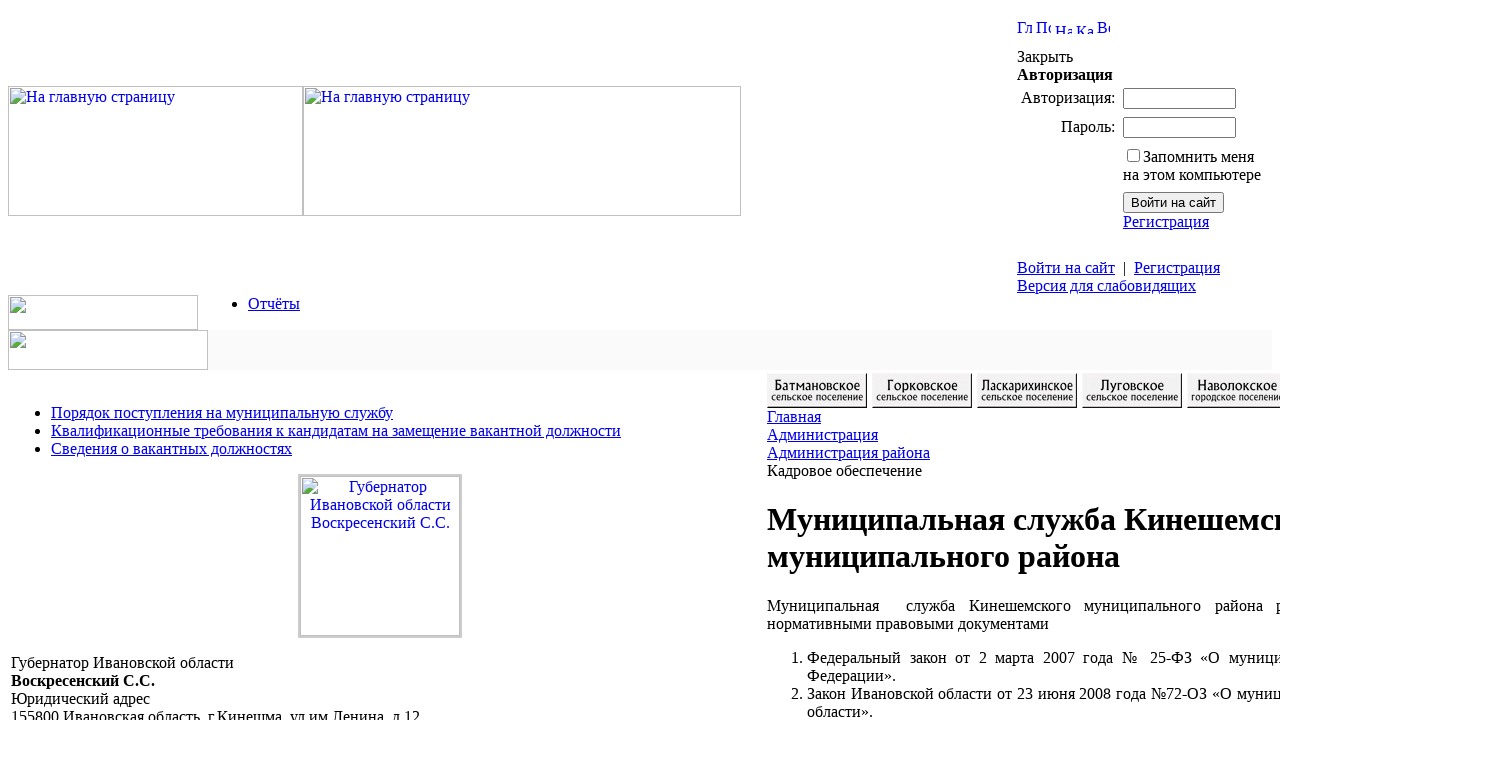

--- FILE ---
content_type: text/html; charset=windows-1251
request_url: http://www.laskariha.mrkineshma.ru/administration/administration_region/kadr/
body_size: 8599
content:
<html>
<head>
<meta http-equiv="Content-Type" content="text/html; charset=windows-1251" />
<meta name="sputnik-verification" content="Esrlxz9F6PxD3ZaR" />
  <meta name="yandex-verification" content="960006a48e621286" />
<meta name="description" content="images/11.jpg" />
<meta http-equiv="Content-Type" content="text/html; charset=windows-1251" />
<meta name="description" content="images/11.jpg" />
<link href="/bitrix/templates/ks_2/components/bitrix/system.auth.form/auth/style.css?13129200001352" type="text/css"  data-template-style="true"  rel="stylesheet" />
<link href="/bitrix/templates/ks_2/components/bitrix/menu/horizontal_multilevel_silver/style.css?16076773704769" type="text/css"  data-template-style="true"  rel="stylesheet" />
<link href="/bitrix/templates/ks_2/components/bitrix/menu/left/style.css?1309291200635" type="text/css"  data-template-style="true"  rel="stylesheet" />
<link href="/bitrix/templates/.default/components/bitrix/news.list/left-banner/style.css?164613485365" type="text/css"  data-template-style="true"  rel="stylesheet" />
<link href="/bitrix/components/bitrix/breadcrumb/templates/.default/style.min.css?1522849026467" type="text/css"  data-template-style="true"  rel="stylesheet" />
<link href="/bitrix/templates/ks_2/styles.css?1621251257957" type="text/css"  data-template-style="true"  rel="stylesheet" />
<link href="/bitrix/templates/ks_2/template_styles.css?165244959816272" type="text/css"  data-template-style="true"  rel="stylesheet" />
<script type="text/javascript"  src="/bitrix/cache/js/ru/ks_2/template_6c5cf25f7757b1909396394acfdac56b/template_6c5cf25f7757b1909396394acfdac56b_v1.js?16890170983996"></script>
<script type="text/javascript">var _ba = _ba || []; _ba.push(["aid", "91350ad8da7a25fc2b9478f09b370f3d"]); _ba.push(["host", "www.laskariha.mrkineshma.ru"]); (function() {var ba = document.createElement("script"); ba.type = "text/javascript"; ba.async = true;ba.src = (document.location.protocol == "https:" ? "https://" : "http://") + "bitrix.info/ba.js";var s = document.getElementsByTagName("script")[0];s.parentNode.insertBefore(ba, s);})();</script>


<title>Муниципальная  служба Кинешемского муниципального района </title>
<link href="/bitrix/templates/ks_2/components/bitrix/system.auth.form/auth/style.css?13129200001352" type="text/css"  data-template-style="true"  rel="stylesheet" />
<link href="/bitrix/templates/ks_2/components/bitrix/menu/horizontal_multilevel_silver/style.css?16076773704769" type="text/css"  data-template-style="true"  rel="stylesheet" />
<link href="/bitrix/templates/ks_2/components/bitrix/menu/left/style.css?1309291200635" type="text/css"  data-template-style="true"  rel="stylesheet" />
<link href="/bitrix/templates/.default/components/bitrix/news.list/left-banner/style.css?164613485365" type="text/css"  data-template-style="true"  rel="stylesheet" />
<link href="/bitrix/components/bitrix/breadcrumb/templates/.default/style.min.css?1522849026467" type="text/css"  data-template-style="true"  rel="stylesheet" />
<link href="/bitrix/templates/ks_2/styles.css?1621251257957" type="text/css"  data-template-style="true"  rel="stylesheet" />
<link href="/bitrix/templates/ks_2/template_styles.css?165244959816272" type="text/css"  data-template-style="true"  rel="stylesheet" />
<script type="text/javascript"  src="/bitrix/cache/js/ru/ks_2/template_6c5cf25f7757b1909396394acfdac56b/template_6c5cf25f7757b1909396394acfdac56b_v1.js?16890170983996"></script>
<script type="text/javascript">var _ba = _ba || []; _ba.push(["aid", "91350ad8da7a25fc2b9478f09b370f3d"]); _ba.push(["host", "www.laskariha.mrkineshma.ru"]); (function() {var ba = document.createElement("script"); ba.type = "text/javascript"; ba.async = true;ba.src = (document.location.protocol == "https:" ? "https://" : "http://") + "bitrix.info/ba.js";var s = document.getElementsByTagName("script")[0];s.parentNode.insertBefore(ba, s);})();</script>



</head>

<body>

<div id="panel"></div>
<!--<div style="height: 30px; background: url(http://uguide.ru/js/script/girlianda_uguide_ru_1.gif) repeat-x 100%;"></div>
<div style="position:absolute;top:0px;left:0px;width:300px;height:229px;background:url('http://uguide.ru/js/script/vetka.png')"></div>-->
<div id="container">
<table width="100%"  border="0" cellspacing="0" cellpadding="0">
	<tr>
		
		<td width="0%">
			<a href="http://mrkineshma.ru" title="Главная">
			<img src="/bitrix/templates/ks_2/images/top_011.png" alt="На главную страницу" width="295" height="130" border="0"></a>
		</td>
		
		<td width="0%">
							<a href="/" title="Главная"><img src="/bitrix/templates/ks_2/images/top_02.png" alt="На главную страницу" width="438" height="130" border="0"></a>
					</td>
		
		<td width="100%" background="/bitrix/templates/ks_2/images/header_bg.png">
			<img src="/bitrix/templates/ks_2/images/1.gif" alt="" width="1" height="1">
		</td>
		
		<td background="/bitrix/templates/ks_2/images/header_bg.png" valign="top" align="right">
			<img src="/bitrix/templates/ks_2/images/1.gif" alt="" width="250" height="1">
			<table width="100%"  border="0" cellspacing="0" cellpadding="0">
				<tr>
					<td>
						<img src="/bitrix/templates/ks_2/images/1.gif" alt="" width="1" height="10">
					</td>
				</tr>
				<tr>
					<td>
						
<a href="/" title="Главная"><img width="15" height="15" src="/bitrix/templates/ks_2/images/icons/home.gif" alt="Главная" border="0" /></a>
<a href="/search/" title="Поиск"><img width="15" height="15" src="/bitrix/templates/ks_2/images/icons/search.gif" alt="Поиск" border="0" /></a>
<a href="mailto: root@navoloki.ru" title="Написать письмо"><img width="17" height="11" src="/bitrix/templates/ks_2/images/icons/letter.gif" alt="Написать письмо" border="0" /></a>
<a href="/search/map.php" title="Карта сайта"><img width="17" height="11" src="/bitrix/templates/ks_2/images/icons/map.gif" alt="Карта сайта" border="0" /></a>
<a href="/administration/administration_region/kadr/index.php?print=Y" title="Версия для печати" rel="nofollow"><img width="13" height="15" src="/bitrix/templates/ks_2/images/icons/printer.gif" alt="Версия для печати" border="0" /></a>					</td>
				</tr>
				<tr>
					<td>
						<img src="/bitrix/templates/ks_2/images/1.gif" alt="" width="1" height="10">
					</td>
				</tr>
				<tr>
					<td>
						
<div id="login-form-window">
<div id="login-form-window-header">
<div onclick="return authFormWindow.CloseLoginForm()" id="close-form-window" title="Закрыть окно">Закрыть</div><b>Авторизация</b>
</div>
<form method="post" target="_top" action="/administration/administration_region/kadr/index.php?login=yes">
			<input type='hidden' name='backurl' value='/administration/administration_region/kadr/index.php' />
			<input type="hidden" name="AUTH_FORM" value="Y" />
	<input type="hidden" name="TYPE" value="AUTH" />
	<table align="center" cellspacing="0" cellpadding="4">
		<tr>
			<td align="right" width="30%">Авторизация:</td>
			<td><input type="text" name="USER_LOGIN" id="auth-user-login" maxlength="50" value="" size="12" tabindex="1" /></td>
		</tr>
		<tr>
			<td align="right">Пароль:</td>
			<td><input type="password" name="USER_PASSWORD" maxlength="50" size="12" tabindex="2" /><br /></td>
		</tr>
				<tr>
			<td></td>
			<td><input type="checkbox" id="USER_REMEMBER" name="USER_REMEMBER" value="Y" tabindex="3"  /><label class="remember-text" for="USER_REMEMBER">Запомнить меня на этом компьютере</label></td>
		</tr>
				<tr>
			<td></td>
			<td>
				<input type="submit" name="Login" value="Войти на сайт" tabindex="4" /><br />
													<a href="/auth/?register=yes&amp;backurl=%2Fadministration%2Fadministration_region%2Fkadr%2Findex.php">Регистрация</a><br />
							</td>
		</tr>
		<tr>
			<td></td>
			<td></td>
		</tr>
	</table>
</form>
</div>

<div class="auth-links">
	<a href="/auth/" onclick="return authFormWindow.ShowLoginForm()">Войти на сайт</a>
		<span>&nbsp;|&nbsp;</span>
	<a href="/auth/?register=yes&amp;backurl=%2Fadministration%2Fadministration_region%2Fkadr%2Findex.php">Регистрация</a>
	</div>

						
													<div class="aaa_head">
								<a class="enter" id="specialversion" href="/administration/administration_region/kadr/index.php?type=special">Версия для слабовидящих</a>
							</div>
											</td>
				</tr>
			</table>
		</td>
		<td background="/bitrix/templates/ks_2/images/header_bg.png" valign="top" align="right">
			<img src="/bitrix/templates/ks_2/images/1.gif" alt="" width="5" height="1">
		</td>
		</tr>
</table>


<table width="100%" cellspacing="0" cellpadding="0" border="0" class="pplus_menu_h">
	<tr>
		<td width="180" valign="top" height="35"><a href="/" title="Главная"><img src="/bitrix/templates/ks_2/images/top_11.png" height="35" alt="" width="190" border="0" /></a></td>
		<td width="100%">
			
<ul id="horizontal-multilevel-menu">


	
	
		
							<li><a href="/administration/otchyety/" class="root-item">Отчёты</a></li>
			
		
	
	



</ul>
<div class="menu-clear-left"></div>
		</td>
	</tr>
	<tr>
		<td width="180" valign="top" height="35"><a href="/" title="Главная"><img src="/bitrix/templates/ks_2/images/top_21.png" height="40" alt="" width="200" border="0"/></a></td>
		<td width="100%" style="background: #FAFAFA url(/bitrix/templates/ks_2/components/bitrix/menu/horizontal_multilevel_silver/images/header_menu_bg.gif) repeat-x; min-height: 35px;">
			
		</td>
	</tr>
</table>
<div style="clear:both"></div>
<table id="content" border="0">
	<tr>
		<td class="left-column" valign="top"><img src="/bitrix/templates/ks_2/images/left-column-head.gif" width="200" height="15" border="0" alt=""><div id="content_block_container">
		
<ul class="left-menu">

			<li><a href="/administration/administration_region/kadr/priem.php">Порядок поступления на муниципальную службу</a></li>
		
			<li><a href="/administration/administration_region/kadr/kvalifikac.php">Квалификационные требования к кандидатам на замещение вакантной должности</a></li>
		
			<li><a href="/administration/administration_region/kadr/svedeniya.php">Сведения о вакантных должностях</a></li>
		

</ul>

		<div class="content-block">
			<div class="content-block-body">
				<p align="center"><a target="_blank" href="/gubernator-ivanovskoy-oblasti/">
				<img src="/bitrix/templates/ks_2/images/voskrcc.jpg" style=" border: 2px solid #ccc;" width="160" title="Губернатор Ивановской области Воскресенский C.C."></a></p>
				<div class="content-block-head-text">Губернатор Ивановской области<br/><b>Воскресенский C.C.</b></div>
			</div>
			<div class="content-block-head-corner"></div>
		</div>
		
		<div class="content-block">
		<div class="content-block-head-corner"><div class="content-block-head">Юридический адрес</div></div>
		<div class="content-block-body">

					<font class="copy">155800 Ивановская область, г.Кинешма, ул.им.Ленина, д.12<br><br>Тел.: 8(49331) 5-51-05<br>Факс: 8(49331) 5-51-05<br>Единая дежурно-диспетчерская служба -5-33-68, 89158237201<br>E-mail: root@mrkineshma.ru</font> 
 
				</div>
		</div>
		<div class="content-block">
			<div id="link" class="content-block-head-corner"><div class="content-block-head">Важные сылки</div></div>
			<div class="content-block-body" align="center">
		

				<br/>
<p align="center"><a target="_blank" href="https://may9.ru/" target="_blank" title="День Победы"><img src="/images/Pobeda80_billboard_3_1_preview.jpg" alt="День Победы" width="100%" height="auto" style=" border: 2px solid #000000;"></a></p>
				<!--second gosuslugi -->
<iframe id="widgetPosId"src="https://pos.gosuslugi.ru/og/widgets/view?type=[10,30,40]&fontFamily=Arial&maxPage=5&maxElement=5&updateFrequency=2000&level=30&municipality_id=24611000&startTitleColor=000000&startTextColor=666666&startTextBtnColor=FFFFFF&startBtnBgColor=0063B0&widgetBorderColor=e3e8ee&logoColor=ffffff&phoneHeaderColor=0B40B3&fillSvgHeadColor=ffffff&backgroundColor=ffffff&typeBgColor=F2F8FC&selectColor=2c8ecc&hoverSelectColor=116ca6&itemColor=354052&hoverItemColor=2c8ecc&backgroundItemColor=f9f9fa&paginationColor=000000&backgroundPaginationColor=2862AC&hoverPaginationColor=2862AC&deviderColor=e3e8ee&logoFs=16&selectFs=25&itemFs=15&paginationFs=14&widgetBorderFs=1&startTitleFs=38&startTextFs=18&startTextBtnFs=16"width="220"height="577"style="border:0"></iframe>
	<!--end second gosuslugi -->
							<div class="left-banner-list">
				<br/>
	<p class="news-item" id="bx_3218110189_31873">
		
				<a href="https://семья2024.рф/" target="_blank"><img
						class="preview_picture"
						border="0"
						src="/upload/iblock/355/2vmpu8cs8rz8u875lcgl0gp34x4fy465.png"
						width="121"
						height="91"
						alt="Год семьи 2024"
						title="Год семьи 2024"

						/></a>

													<div style="clear:both"></div>
		
	</p>
				<br/>
	<p class="news-item" id="bx_3218110189_23707">
		
				<a href="https://www.mrsk-cp.ru/for_consumers/inform_about_disconnect/" target="_blank"><img
						class="preview_picture"
						border="0"
						src="/upload/iblock/781/78128a301f0b50634d5beebeac6358e0.jpg"
						width="259"
						height="130"
						alt="Электросети"
						title="Электросети"

						/></a>

													<div style="clear:both"></div>
		
	</p>
				<br/>
	<p class="news-item" id="bx_3218110189_33416">
		
				<a href="http://www.mrkineshma.ru/administration/tik/" target="_blank"><img
						class="preview_picture"
						border="0"
						src="/upload/iblock/0fa/5fmsdltarp7jw7u0fhhx1rw0wd1ft5ph.jpg"
						width="160"
						height="80"
						alt="Территориальная избирательная комиссия"
						title="Территориальная избирательная комиссия"

						/></a>

													<div style="clear:both"></div>
		
	</p>
				<br/>
	<p class="news-item" id="bx_3218110189_33417">
		
				<a href="http://visitivanovo.ru" target="_blank"><img
						class="preview_picture"
						border="0"
						src="/upload/iblock/94b/aw63wqksp1kvy7plgrqdxp6ufmivafbn.png"
						width="200"
						height="82"
						alt="Областной туристический портал"
						title="Областной туристический портал"

						/></a>

													<div style="clear:both"></div>
		
	</p>
				<br/>
	<p class="news-item" id="bx_3218110189_33418">
		
				<a href="http://www.ivanovoobl.ru/region/quiz" target="_blank"><img
						class="preview_picture"
						border="0"
						src="/upload/iblock/e37/hv20gj42re5ycm6a5oqeicxnrvnnmj0j.jpg"
						width="200"
						height="100"
						alt="Опрос населения об эффективности деятельности руководителей органов местного самоуправления"
						title="Опрос населения об эффективности деятельности руководителей органов местного самоуправления"

						/></a>

													<div style="clear:both"></div>
		
	</p>
				<br/>
	<p class="news-item" id="bx_3218110189_33419">
		
				<a href="http://gov.ru" target="_blank"><img
						class="preview_picture"
						border="0"
						src="/upload/iblock/025/52c4g96jn1defgax4lpb3shgxi7u30m7.jpg"
						width="160"
						height="50"
						alt="Сервер органов государственной власти России"
						title="Сервер органов государственной власти России"

						/></a>

													<div style="clear:both"></div>
		
	</p>
				<br/>
	<p class="news-item" id="bx_3218110189_33420">
		
				<a href="http://www.ivanovoobl.ru/" target="_blank"><img
						class="preview_picture"
						border="0"
						src="/upload/iblock/87c/eribr0xrgv7se4isw6fitk40ol67ttt5.jpg"
						width="160"
						height="50"
						alt="Портал Правительства Ивановской области"
						title="Портал Правительства Ивановской области"

						/></a>

													<div style="clear:both"></div>
		
	</p>
				<br/>
	<p class="news-item" id="bx_3218110189_33421">
		
				<a href="http://uslugi.ivanovoobl.ru/" target="_blank"><img
						class="preview_picture"
						border="0"
						src="/upload/iblock/59c/3tys6ktadf71ater6iljw0drxlpomroy.jpg"
						width="160"
						height="50"
						alt="Портал государственных и муниципальных услуг Ивановской области"
						title="Портал государственных и муниципальных услуг Ивановской области"

						/></a>

													<div style="clear:both"></div>
		
	</p>
				<br/>
	<p class="news-item" id="bx_3218110189_33414">
		
				<a href="https://www.gosuslugi.ru/mp_dom" target="_blank"><img
						class="preview_picture"
						border="0"
						src="/upload/iblock/ad7/yitayf7s000euh2vhunijrqu93ayh1va.png"
						width="738"
						height="492"
						alt="Госуслуги.Дом"
						title="Госуслуги.Дом"

						/></a>

													<div style="clear:both"></div>
		
	</p>
</div>



				<p align="center"><a target="_blank" href="http://gosuslugi.ru/" target="_blank" title="Единый портал государственных и муниципальных услуг (функций)"><img src="/images/gosuslugi.png" alt="Единый портал государственных и муниципальных услуг (функций)" width="160" height="160" style=" border: 2px solid #000000;"></a></p>
				<p align="center"><a target="_blank" href="http://pravo.gov.ru/" target="_blank" title="Официальный интернет-портал правовой информации"><img src="/images/pravo.jpg" alt="Официальный интернет-портал правовой информации" width="160" height="50" border="0"></a></p>
				<p align="center"><a target="_blank" href="http://reshma.ru/" target="_blank" title="Санаторий «Решма»"><img src="/images/sreshma.jpg" alt="Санаторий «Решма»" width="160" height="80" border="0"></a></p>
				<p align="center"><a target="_blank" href="http://fssprus.ru/iss/ip/" target="_blank" title="Банк данных исполнительных производств ФССП РФ"><img src="/images/fccp.jpg" alt="Банк данных исполнительных производств ФССП РФ" width="160" height="80" border="0"></a></p>



				<p align="center"><a target="_blank" href="https://russia.travel"><img src="/images/russian_travel.png" border="0" height="80" width="160"/ title="Национальный туристический портал"></a></p>

				<!--<p align="center"><a target="_blank" href="http://bus.gov.ru/pub/home"><img src="/images/nezexp.gif" border="0" height="50" width="160"/ title="НОК услуг соц.сферы"></a></p>-->
			</div>

		</div>
		</div><img src="/bitrix/templates/ks_2/images/left-column-bottom.gif" width="200" height="3" border="0" alt=""></td>
		<td class="shadow-column" valign="top" width="10"><img src="/bitrix/templates/ks_2/images/shadow.gif" width="10" height="164" border="0" alt=""></td>
		<td valign="top">
			<table cellpadding="0" cellspacing="0" width="100%" border="0">
				<tr>
					<td colspan="2">
													<table width="100%"  border="0" cellspacing="0" cellpadding="0">
							<tr>
								<td width="0%"><a href="http://batmany.mrkineshma.ru/poseleniya/batmany/"><img src="/images/batmany.jpg" border="0" height="35" width="100"/ title="Батмановское сельское поселение"></a></td>
								<td width="0%"><img src="/bitrix/templates/ks_2/images/1.gif" alt="" width="5" height="1"></td>
								<td width="0%"><a href="http://gorki.mrkineshma.ru/poseleniya/gorki/"><img src="/images/gorki.jpg" border="0" height="35" width="100"/ title="Горковское сельское поселение"></a></td>
								<td width="0%"><img src="/bitrix/templates/ks_2/images/1.gif" alt="" width="5" height="1"></td>
								<td width="0%"><a href="http://laskariha.mrkineshma.ru/poseleniya/laskariha/"><img src="/images/laskariha.jpg" border="0" height="35" width="100"/ title="Ласкарихинское сельское поселение"></a></td>
								<td width="0%"><img src="/bitrix/templates/ks_2/images/1.gif" alt="" width="5" height="1"></td>
								<td width="0%"><a href="http://lugovoe.mrkineshma.ru/poseleniya/lugovoe/"><img src="/images/lugovoe.jpg" border="0" height="35" width="100"/ title="Луговское сельское поселение"></a></td>
								<td width="0%"><img src="/bitrix/templates/ks_2/images/1.gif" alt="" width="5" height="1"></td>
								<td width="0%"><a href="http://www.navoloki.ru"><img src="/images/navoloki.jpg" border="0" height="35" width="100"/ title="Наволокское городское поселение"></a></td>
								<td width="0%"><img src="/bitrix/templates/ks_2/images/1.gif" alt="" width="5" height="1"></td>
								<td width="0%"><a href="http://reshma.mrkineshma.ru/poseleniya/reshma/"><img src="/images/reshma.jpg" border="0" height="35" width="100"/ title="Решемское сельское поселение"></a></td>
								<td width="0%"><img src="/bitrix/templates/ks_2/images/1.gif" alt="" width="5" height="1"></td>
								<td width="0%"><a href="http://shileksha.mrkineshma.ru/poseleniya/shileksha/"><img src="/images/shileksha.jpg" border="0" height="35" width="100"/ title="Шилекшинское сельское поселение"></a></td>
								<td width="0%"><img src="/bitrix/templates/ks_2/images/1.gif" alt="" width="5" height="1"></td>
								<td width="100%"></td>
							</tr>
							</table>
												<table width="100%" cellpadding="0" cellspacing="0" border="0">
							<tr>
								<td width="100%" class="main-column">
									<div id="navigation">
									<link href="/bitrix/css/main/font-awesome.css?145494344928777" type="text/css" rel="stylesheet" />
<div class="bx-breadcrumb" itemscope itemtype="http://schema.org/BreadcrumbList">
			<div class="bx-breadcrumb-item" id="bx_breadcrumb_0" itemprop="itemListElement" itemscope itemtype="http://schema.org/ListItem">
				
				<a href="/" title="Главная" itemprop="item">
					<span itemprop="name">Главная</span>
				</a>
				<meta itemprop="position" content="1" />
			</div>
			<div class="bx-breadcrumb-item" id="bx_breadcrumb_1" itemprop="itemListElement" itemscope itemtype="http://schema.org/ListItem">
				<i class="fa fa-angle-right"></i>
				<a href="/administration/" title="Администрация" itemprop="item">
					<span itemprop="name">Администрация</span>
				</a>
				<meta itemprop="position" content="2" />
			</div>
			<div class="bx-breadcrumb-item" id="bx_breadcrumb_2" itemprop="itemListElement" itemscope itemtype="http://schema.org/ListItem">
				<i class="fa fa-angle-right"></i>
				<a href="/administration/administration_region/" title="Администрация района" itemprop="item">
					<span itemprop="name">Администрация района</span>
				</a>
				<meta itemprop="position" content="3" />
			</div>
			<div class="bx-breadcrumb-item">
				<i class="fa fa-angle-right"></i>
				<span>Кадровое обеспечение</span>
			</div><div style="clear:both"></div></div>									</div>
									<h1>Муниципальная  служба Кинешемского муниципального района </h1></td>
								<td width="200">
									<div id="search-box">
										Поиск по сайту										<div class="search-form">
<form action="/search/">
	<input type="text" name="q" value="" size="12" maxlength="50" />&nbsp;<input name="s" type="submit" value="Поиск" />
</form>
</div>									</div>
								</td>
							</tr>
						</table>
					</td>
				</tr>
				<tr>
					<td class="main-column"><div align="justify">
	 Муниципальная&nbsp; служба Кинешемского муниципального района регламентируется следующими нормативными правовыми документами <br>
	<ol>
		<li>Федеральный закон от 2 марта 2007 года № 25-ФЗ «О муниципальной службе в Российской Федерации».</li>
		<li>Закон Ивановской области от 23 июня 2008 года №72-ОЗ «О муниципальной службе в Ивановской области».</li>
		<li>Решение Кинешемского районного Совета депутатов от 17 сентября 2008 года № 50(277) «Об аттестации муниципальных служащих Кинешемского муниципального района».</li>
		<li>Решение Кинешемского районного Совета депутатов от 12 ноября 2009 года № 65(399) «О муниципальной службе Кинешемского муниципального района».&nbsp; <br>
 </li>
	</ol>
 <br>
	 Должности муниципальной службы района - должности с установленным кругом обязанностей по обеспечению исполнения полномочий органов местного самоуправления Кинешемского муниципального района или лиц, замещающих муниципальные должности Кинешемского муниципального района. <br>
 <br>
	 Должности муниципальной службы района устанавливаются решением Кинешемского районного Совета депутатов «О Реестре должностей муниципальной службы Кинешемского муниципального района» в соответствии с Реестром должностей муниципальной службы в Ивановской области, утвержденным&nbsp; Законом Ивановской области № 180-ОЗ. <br>
 <br>
 <a href="/administration/administration_region/kadr/Положение%20(мун.%20служба)..doc">Решение Кинешемского районного Совета депутатов от 12 ноября 2009 года № 65(399) «О муниципальной службе Кинешемского муниципального района» (скачать)</a><span style="font-family: &quot;Times New Roman&quot;; font-size: 9px; color: #000000;"><span class="maininctitle"><a href="/administration/administration_region/kadr/Положение%20(мун.%20служба)..doc"> </a><br>
 </span></span>
	<blockquote>
 <span style="font-family: &quot;Times New Roman&quot;; font-size: 13px; color: #333333;"><br>
 </span><span style="font-family: &quot;Times New Roman&quot;; font-size: 13px; color: #333333;"><br>
 </span>
	</blockquote>
	<hr>
</div>
 <b>
<p style="text-align: center;">
</p>
 </b>
<p>
</p>
<p align="center">
</p>
<p style="text-align: center;" align="center">
 <b>Политика Администрации Кинешемского муниципального района </b>
</p>
<p style="text-align: center;">
 <b>
	в отношении обработки и защиты персональных данных</b>
</p>
<p>
</p>
<p style="text-align: justify;">
</p>
<p>
</p>
<p>
	 Политика Администрации Кинешемского муниципального района в отношении обработки и защиты персональных данных является основополагающим документом, определяющим общие принципы, цели, способы, объем и порядок обработки персональных данных в Администрации Кинешемского муниципального района, а также меры по обеспечению безопасности при их обработке.
</p>
<p style="text-align: justify;">
</p>
<p>
</p>
<p>
 <a href="/administration/Политика%20обработки%20персональных%20данных.doc">Политика Администрации Кинешемского муниципального района в отношении обработки и защиты персональных данных (утверждена постановлением Администрации Кинешемского муниципального района от 04.04.2019 № 94)</a>
</p>
<p style="text-align: justify;">
</p>
<p>
</p>
<p>
</p>
<p style="text-align: justify;">
</p>
<p>
</p>
<p align="center">
 <b>Организация работы с персональными данными </b>
</p>
 <b> </b>
<p align="center">
 <b>
	в Администрации Кинешемского муниципального района </b>
</p>
<p>
</p>
<p>
	 Постановлением Администрации Кинешемского муниципального района от 12.04.2019 № 101 «Об организации работы с персональными данными в Администрации Кинешемского муниципального района» утверждены правила, перечни, типовые формы, должностная инструкция по данному направлению. <br>
</p>
<p>
 <a href="/administration/downloads/Постановление%20№%20101%20(Об%20организации%20работы%20с%20ПД)%20ред%20от%2030.04.2019.doc">Постановление "Об организации работы с персональными данными в Администрации Кинешемского муниципального района"</a><br>
 <a href="/administration/downloads/Постановление%20№%20101%20(Об%20организации%20работы%20с%20ПД)%20ред%20от%2030.04.2019.doc"> </a>
</p>
 <a href="/administration/downloads/Постановление%20№%20101%20(Об%20организации%20работы%20с%20ПД)%20ред%20от%2030.04.2019.doc"> </a>
<p>
 <a href="/administration/downloads/Постановление%20№%20101%20(Об%20организации%20работы%20с%20ПД)%20ред%20от%2030.04.2019.doc"> </a>
</p>
<div>
 <a href="/administration/downloads/Постановление%20№%20101%20(Об%20организации%20работы%20с%20ПД)%20ред%20от%2030.04.2019.doc"> </a><a href="/administration/Постановление%20313.docx">Постановлением Администрации Кинешемского муниципального района от 30.08.2021 № 313 "О внесении изменения в постановление Администрации Кинешемского муниципального района от 12.04.2019 № 101 "Об организации работы с персональными данными в Администрации Кинешемского муниципального района"</a>внесены дополнения.
</div>
<div>
 <br>
</div>
<p style="text-align: justify;">
 <br>
</p>
<p>
</p> 

					</td>
					<td class="right-column">
																							</td>
				</tr>
			</table>
		</td>
	</tr>
</table>


<div id="footer a">

<table cellspacing="0" cellpadding="0" border="0" width="100%"> 
<tbody> 
<tr>
	<td bgcolor="#4682b4" style="padding: 5px;">
		<a href="http://www.1csovmestimo.ru" >
			<img height="38" border="0" width="120" src="/bitrix/templates/ks_2/images/pp_logo.jpg" alt="Техническое сопровождение: &laquo;Программ+&raquo;" />
		</a>
	</td>
	<td bgcolor="#4682b4" style="padding: 5px;">
		<img src="/images/12-1.png" alt="" style=" width: 50px;    margin: 0 auto;    display: block;"/>
<a href="http://www.1csovmestimo.ru" class="copy" style="text-decoration: none">Техническое сопровождение: &laquo;Программ+&raquo;</a>	</td>
	<td bgcolor="#4682b4" style="padding: 5px;">
        <div class="copyright-text">Сетевое издание - официальный сайт Кинешемского муниципального района&nbsp; <a href="http://www.mrkineshma.ru">www.mrkineshma.ru</a> зарегистрировано Федеральной службой по надзору в сфере связи, информационных технологий и массовых коммуникаций. серия Эл N ФС77-73645 от 14 сентября 2018 г. Адрес редакции: 155800, Ивановская область, г. Кинешма, ул. Ленина, д. 12. Тел./факс (49331) 5-51-05, E-mail: <a href="mailto:root@mrkineshma.ru">root@mrkineshma.ru</a>. Учредитель: Администрация Кинешемского муниципального района.&nbsp;Главный редактор Катаев А.А.<br>
 Направление письма в редакцию сетевого издания является согласием на обработку персональных данных автора письма, указанных в этом письме, в соответствии со статьей 9 ФЗ «О персональных данных» от 27.07.2006 г. №152-ФЗ. В случае если автор не желает, чтобы его персональные данные, указанные в письме, подверглись обработке он должен указать это в письме.<br></div>
	</td>
	<td bgcolor="#4682b4" style="padding: 5px;">
		<font class="copy">© «Программ+», 2001-2026</font> 	</td>
	<td bgcolor="#4682b4" style="padding: 5px;">

	</td>
	<td bgcolor="#4682b4" align="right" style="padding: 5px;">
		<span id="sputnik-informer"></span>
	</td>
</tr>
</tbody>
</table>
<!--gosuslugi -->
<script src='https://pos.gosuslugi.ru/bin/script.min.js'></script>
<script> (function(){ "use strict";function ownKeys(e,t){var o=Object.keys(e);if(Object.getOwnPropertySymbols){var n=Object.getOwnPropertySymbols(e);if(t)n=n.filter(function(t){return Object.getOwnPropertyDescriptor(e,t).enumerable});o.push.apply(o,n)}return o}function _objectSpread(e){for(var t=1;t<arguments.length;t++){var o=null!=arguments[t]?arguments[t]:{};if(t%2)ownKeys(Object(o),true).forEach(function(t){_defineProperty(e,t,o[t])});else if(Object.getOwnPropertyDescriptors)Object.defineProperties(e,Object.getOwnPropertyDescriptors(o));else ownKeys(Object(o)).forEach(function(t){Object.defineProperty(e,t,Object.getOwnPropertyDescriptor(o,t))})}return e}function _defineProperty(e,t,o){if(t in e)Object.defineProperty(e,t,{value:o,enumerable:true,configurable:true,writable:true});else e[t]=o;return e}var POS_PREFIX_2="--pos-banner-fluid-2__",posOptionsInitial={"grid-template-columns":"100%","grid-template-rows":"310px auto","decor-grid-column":"initial","decor-grid-row":"initial","decor-padding":"30px 30px 0 30px","bg-url":"url('https://pos.gosuslugi.ru/bin/banner-fluid/2/banner-fluid-bg-2-small.svg')","bg-position":"calc(10% + 64px) calc(100% - 20px)","bg-size":"cover","content-padding":"0 30px 30px 30px","slogan-font-size":"20px","slogan-line-height":"32px","logo-wrap-padding":"20px 30px 30px 40px","logo-wrap-top":"0","logo-wrap-bottom":"initial","logo-wrap-border-radius":"0 0 0 80px"},setStyles=function(e,t){Object.keys(e).forEach(function(o){t.style.setProperty(POS_PREFIX_2+o,e[o])})},removeStyles=function(e,t){Object.keys(e).forEach(function(e){t.style.removeProperty(POS_PREFIX_2+e)})};function changePosBannerOnResize(){var e=document.documentElement,t=_objectSpread({},posOptionsInitial),o=document.getElementById("js-show-iframe-wrapper"),n=o?o.offsetWidth:document.body.offsetWidth;if(n>405)t["slogan-font-size"]="24px",t["logo-wrap-padding"]="30px 50px 30px 70px";if(n>500)t["grid-template-columns"]="min-content 1fr",t["grid-template-rows"]="100%",t["decor-grid-column"]="2",t["decor-grid-row"]="1",t["decor-padding"]="30px 30px 30px 0",t["content-padding"]="30px",t["bg-position"]="0% calc(100% - 70px)",t["logo-wrap-padding"]="30px 30px 24px 40px",t["logo-wrap-top"]="initial",t["logo-wrap-bottom"]="0",t["logo-wrap-border-radius"]="80px 0 0 0";if(n>585)t["bg-position"]="0% calc(100% - 6px)";if(n>800)t["bg-url"]="url('https://pos.gosuslugi.ru/bin/banner-fluid/2/banner-fluid-bg-2.svg')",t["bg-position"]="0% center";if(n>1020)t["slogan-font-size"]="32px",t["line-height"]="40px",t["logo-wrap-padding"]="30px 30px 24px 50px";setStyles(t,e)}changePosBannerOnResize(),window.addEventListener("resize",changePosBannerOnResize),window.onunload=function(){var e=document.documentElement;window.removeEventListener("resize",changePosBannerOnResize),removeStyles(posOptionsInitial,e)}; })() </script>
<script>Widget("https://pos.gosuslugi.ru/form", 219493)</script>

<!--end gosuslugi -->
<script type="text/javascript">
   (function(d, t, p) {
	   var j = d.createElement(t); j.async = true; j.type = "text/javascript";
	   j.src = ("https:" == p ? "https:" : "http:") + "//stat.sputnik.ru/cnt.js";
	   var s = d.getElementsByTagName(t)[0]; s.parentNode.insertBefore(j, s);
   })(document, "script", document.location.protocol);
</script>
<script async src="https://culturaltracking.ru/static/js/spxl.js?pixelId=14409" data-pixel-id="14409"></script>
</div>

</div>

</body>
</html>